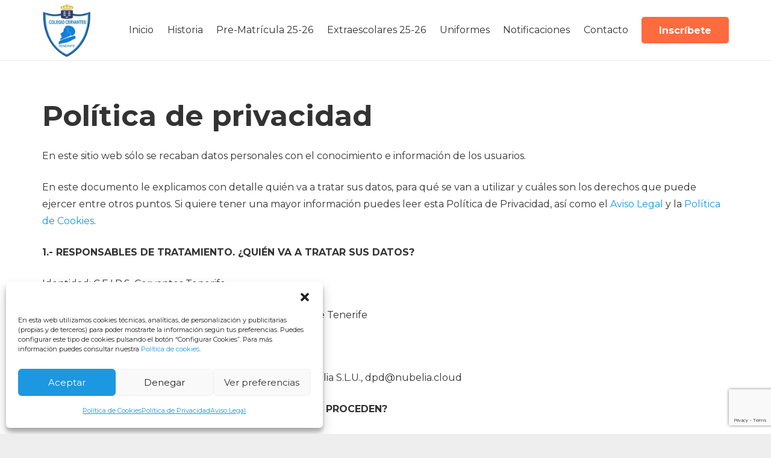

--- FILE ---
content_type: text/html; charset=utf-8
request_url: https://www.google.com/recaptcha/api2/anchor?ar=1&k=6Leq4Z4cAAAAAKtZ2QythQ53UUJ6BxMziwcOTRcT&co=aHR0cHM6Ly9jb2xlZ2lvY2VydmFudGVzdGZlLmNvbTo0NDM.&hl=en&v=PoyoqOPhxBO7pBk68S4YbpHZ&size=invisible&anchor-ms=20000&execute-ms=30000&cb=psodhm5x4qwe
body_size: 48645
content:
<!DOCTYPE HTML><html dir="ltr" lang="en"><head><meta http-equiv="Content-Type" content="text/html; charset=UTF-8">
<meta http-equiv="X-UA-Compatible" content="IE=edge">
<title>reCAPTCHA</title>
<style type="text/css">
/* cyrillic-ext */
@font-face {
  font-family: 'Roboto';
  font-style: normal;
  font-weight: 400;
  font-stretch: 100%;
  src: url(//fonts.gstatic.com/s/roboto/v48/KFO7CnqEu92Fr1ME7kSn66aGLdTylUAMa3GUBHMdazTgWw.woff2) format('woff2');
  unicode-range: U+0460-052F, U+1C80-1C8A, U+20B4, U+2DE0-2DFF, U+A640-A69F, U+FE2E-FE2F;
}
/* cyrillic */
@font-face {
  font-family: 'Roboto';
  font-style: normal;
  font-weight: 400;
  font-stretch: 100%;
  src: url(//fonts.gstatic.com/s/roboto/v48/KFO7CnqEu92Fr1ME7kSn66aGLdTylUAMa3iUBHMdazTgWw.woff2) format('woff2');
  unicode-range: U+0301, U+0400-045F, U+0490-0491, U+04B0-04B1, U+2116;
}
/* greek-ext */
@font-face {
  font-family: 'Roboto';
  font-style: normal;
  font-weight: 400;
  font-stretch: 100%;
  src: url(//fonts.gstatic.com/s/roboto/v48/KFO7CnqEu92Fr1ME7kSn66aGLdTylUAMa3CUBHMdazTgWw.woff2) format('woff2');
  unicode-range: U+1F00-1FFF;
}
/* greek */
@font-face {
  font-family: 'Roboto';
  font-style: normal;
  font-weight: 400;
  font-stretch: 100%;
  src: url(//fonts.gstatic.com/s/roboto/v48/KFO7CnqEu92Fr1ME7kSn66aGLdTylUAMa3-UBHMdazTgWw.woff2) format('woff2');
  unicode-range: U+0370-0377, U+037A-037F, U+0384-038A, U+038C, U+038E-03A1, U+03A3-03FF;
}
/* math */
@font-face {
  font-family: 'Roboto';
  font-style: normal;
  font-weight: 400;
  font-stretch: 100%;
  src: url(//fonts.gstatic.com/s/roboto/v48/KFO7CnqEu92Fr1ME7kSn66aGLdTylUAMawCUBHMdazTgWw.woff2) format('woff2');
  unicode-range: U+0302-0303, U+0305, U+0307-0308, U+0310, U+0312, U+0315, U+031A, U+0326-0327, U+032C, U+032F-0330, U+0332-0333, U+0338, U+033A, U+0346, U+034D, U+0391-03A1, U+03A3-03A9, U+03B1-03C9, U+03D1, U+03D5-03D6, U+03F0-03F1, U+03F4-03F5, U+2016-2017, U+2034-2038, U+203C, U+2040, U+2043, U+2047, U+2050, U+2057, U+205F, U+2070-2071, U+2074-208E, U+2090-209C, U+20D0-20DC, U+20E1, U+20E5-20EF, U+2100-2112, U+2114-2115, U+2117-2121, U+2123-214F, U+2190, U+2192, U+2194-21AE, U+21B0-21E5, U+21F1-21F2, U+21F4-2211, U+2213-2214, U+2216-22FF, U+2308-230B, U+2310, U+2319, U+231C-2321, U+2336-237A, U+237C, U+2395, U+239B-23B7, U+23D0, U+23DC-23E1, U+2474-2475, U+25AF, U+25B3, U+25B7, U+25BD, U+25C1, U+25CA, U+25CC, U+25FB, U+266D-266F, U+27C0-27FF, U+2900-2AFF, U+2B0E-2B11, U+2B30-2B4C, U+2BFE, U+3030, U+FF5B, U+FF5D, U+1D400-1D7FF, U+1EE00-1EEFF;
}
/* symbols */
@font-face {
  font-family: 'Roboto';
  font-style: normal;
  font-weight: 400;
  font-stretch: 100%;
  src: url(//fonts.gstatic.com/s/roboto/v48/KFO7CnqEu92Fr1ME7kSn66aGLdTylUAMaxKUBHMdazTgWw.woff2) format('woff2');
  unicode-range: U+0001-000C, U+000E-001F, U+007F-009F, U+20DD-20E0, U+20E2-20E4, U+2150-218F, U+2190, U+2192, U+2194-2199, U+21AF, U+21E6-21F0, U+21F3, U+2218-2219, U+2299, U+22C4-22C6, U+2300-243F, U+2440-244A, U+2460-24FF, U+25A0-27BF, U+2800-28FF, U+2921-2922, U+2981, U+29BF, U+29EB, U+2B00-2BFF, U+4DC0-4DFF, U+FFF9-FFFB, U+10140-1018E, U+10190-1019C, U+101A0, U+101D0-101FD, U+102E0-102FB, U+10E60-10E7E, U+1D2C0-1D2D3, U+1D2E0-1D37F, U+1F000-1F0FF, U+1F100-1F1AD, U+1F1E6-1F1FF, U+1F30D-1F30F, U+1F315, U+1F31C, U+1F31E, U+1F320-1F32C, U+1F336, U+1F378, U+1F37D, U+1F382, U+1F393-1F39F, U+1F3A7-1F3A8, U+1F3AC-1F3AF, U+1F3C2, U+1F3C4-1F3C6, U+1F3CA-1F3CE, U+1F3D4-1F3E0, U+1F3ED, U+1F3F1-1F3F3, U+1F3F5-1F3F7, U+1F408, U+1F415, U+1F41F, U+1F426, U+1F43F, U+1F441-1F442, U+1F444, U+1F446-1F449, U+1F44C-1F44E, U+1F453, U+1F46A, U+1F47D, U+1F4A3, U+1F4B0, U+1F4B3, U+1F4B9, U+1F4BB, U+1F4BF, U+1F4C8-1F4CB, U+1F4D6, U+1F4DA, U+1F4DF, U+1F4E3-1F4E6, U+1F4EA-1F4ED, U+1F4F7, U+1F4F9-1F4FB, U+1F4FD-1F4FE, U+1F503, U+1F507-1F50B, U+1F50D, U+1F512-1F513, U+1F53E-1F54A, U+1F54F-1F5FA, U+1F610, U+1F650-1F67F, U+1F687, U+1F68D, U+1F691, U+1F694, U+1F698, U+1F6AD, U+1F6B2, U+1F6B9-1F6BA, U+1F6BC, U+1F6C6-1F6CF, U+1F6D3-1F6D7, U+1F6E0-1F6EA, U+1F6F0-1F6F3, U+1F6F7-1F6FC, U+1F700-1F7FF, U+1F800-1F80B, U+1F810-1F847, U+1F850-1F859, U+1F860-1F887, U+1F890-1F8AD, U+1F8B0-1F8BB, U+1F8C0-1F8C1, U+1F900-1F90B, U+1F93B, U+1F946, U+1F984, U+1F996, U+1F9E9, U+1FA00-1FA6F, U+1FA70-1FA7C, U+1FA80-1FA89, U+1FA8F-1FAC6, U+1FACE-1FADC, U+1FADF-1FAE9, U+1FAF0-1FAF8, U+1FB00-1FBFF;
}
/* vietnamese */
@font-face {
  font-family: 'Roboto';
  font-style: normal;
  font-weight: 400;
  font-stretch: 100%;
  src: url(//fonts.gstatic.com/s/roboto/v48/KFO7CnqEu92Fr1ME7kSn66aGLdTylUAMa3OUBHMdazTgWw.woff2) format('woff2');
  unicode-range: U+0102-0103, U+0110-0111, U+0128-0129, U+0168-0169, U+01A0-01A1, U+01AF-01B0, U+0300-0301, U+0303-0304, U+0308-0309, U+0323, U+0329, U+1EA0-1EF9, U+20AB;
}
/* latin-ext */
@font-face {
  font-family: 'Roboto';
  font-style: normal;
  font-weight: 400;
  font-stretch: 100%;
  src: url(//fonts.gstatic.com/s/roboto/v48/KFO7CnqEu92Fr1ME7kSn66aGLdTylUAMa3KUBHMdazTgWw.woff2) format('woff2');
  unicode-range: U+0100-02BA, U+02BD-02C5, U+02C7-02CC, U+02CE-02D7, U+02DD-02FF, U+0304, U+0308, U+0329, U+1D00-1DBF, U+1E00-1E9F, U+1EF2-1EFF, U+2020, U+20A0-20AB, U+20AD-20C0, U+2113, U+2C60-2C7F, U+A720-A7FF;
}
/* latin */
@font-face {
  font-family: 'Roboto';
  font-style: normal;
  font-weight: 400;
  font-stretch: 100%;
  src: url(//fonts.gstatic.com/s/roboto/v48/KFO7CnqEu92Fr1ME7kSn66aGLdTylUAMa3yUBHMdazQ.woff2) format('woff2');
  unicode-range: U+0000-00FF, U+0131, U+0152-0153, U+02BB-02BC, U+02C6, U+02DA, U+02DC, U+0304, U+0308, U+0329, U+2000-206F, U+20AC, U+2122, U+2191, U+2193, U+2212, U+2215, U+FEFF, U+FFFD;
}
/* cyrillic-ext */
@font-face {
  font-family: 'Roboto';
  font-style: normal;
  font-weight: 500;
  font-stretch: 100%;
  src: url(//fonts.gstatic.com/s/roboto/v48/KFO7CnqEu92Fr1ME7kSn66aGLdTylUAMa3GUBHMdazTgWw.woff2) format('woff2');
  unicode-range: U+0460-052F, U+1C80-1C8A, U+20B4, U+2DE0-2DFF, U+A640-A69F, U+FE2E-FE2F;
}
/* cyrillic */
@font-face {
  font-family: 'Roboto';
  font-style: normal;
  font-weight: 500;
  font-stretch: 100%;
  src: url(//fonts.gstatic.com/s/roboto/v48/KFO7CnqEu92Fr1ME7kSn66aGLdTylUAMa3iUBHMdazTgWw.woff2) format('woff2');
  unicode-range: U+0301, U+0400-045F, U+0490-0491, U+04B0-04B1, U+2116;
}
/* greek-ext */
@font-face {
  font-family: 'Roboto';
  font-style: normal;
  font-weight: 500;
  font-stretch: 100%;
  src: url(//fonts.gstatic.com/s/roboto/v48/KFO7CnqEu92Fr1ME7kSn66aGLdTylUAMa3CUBHMdazTgWw.woff2) format('woff2');
  unicode-range: U+1F00-1FFF;
}
/* greek */
@font-face {
  font-family: 'Roboto';
  font-style: normal;
  font-weight: 500;
  font-stretch: 100%;
  src: url(//fonts.gstatic.com/s/roboto/v48/KFO7CnqEu92Fr1ME7kSn66aGLdTylUAMa3-UBHMdazTgWw.woff2) format('woff2');
  unicode-range: U+0370-0377, U+037A-037F, U+0384-038A, U+038C, U+038E-03A1, U+03A3-03FF;
}
/* math */
@font-face {
  font-family: 'Roboto';
  font-style: normal;
  font-weight: 500;
  font-stretch: 100%;
  src: url(//fonts.gstatic.com/s/roboto/v48/KFO7CnqEu92Fr1ME7kSn66aGLdTylUAMawCUBHMdazTgWw.woff2) format('woff2');
  unicode-range: U+0302-0303, U+0305, U+0307-0308, U+0310, U+0312, U+0315, U+031A, U+0326-0327, U+032C, U+032F-0330, U+0332-0333, U+0338, U+033A, U+0346, U+034D, U+0391-03A1, U+03A3-03A9, U+03B1-03C9, U+03D1, U+03D5-03D6, U+03F0-03F1, U+03F4-03F5, U+2016-2017, U+2034-2038, U+203C, U+2040, U+2043, U+2047, U+2050, U+2057, U+205F, U+2070-2071, U+2074-208E, U+2090-209C, U+20D0-20DC, U+20E1, U+20E5-20EF, U+2100-2112, U+2114-2115, U+2117-2121, U+2123-214F, U+2190, U+2192, U+2194-21AE, U+21B0-21E5, U+21F1-21F2, U+21F4-2211, U+2213-2214, U+2216-22FF, U+2308-230B, U+2310, U+2319, U+231C-2321, U+2336-237A, U+237C, U+2395, U+239B-23B7, U+23D0, U+23DC-23E1, U+2474-2475, U+25AF, U+25B3, U+25B7, U+25BD, U+25C1, U+25CA, U+25CC, U+25FB, U+266D-266F, U+27C0-27FF, U+2900-2AFF, U+2B0E-2B11, U+2B30-2B4C, U+2BFE, U+3030, U+FF5B, U+FF5D, U+1D400-1D7FF, U+1EE00-1EEFF;
}
/* symbols */
@font-face {
  font-family: 'Roboto';
  font-style: normal;
  font-weight: 500;
  font-stretch: 100%;
  src: url(//fonts.gstatic.com/s/roboto/v48/KFO7CnqEu92Fr1ME7kSn66aGLdTylUAMaxKUBHMdazTgWw.woff2) format('woff2');
  unicode-range: U+0001-000C, U+000E-001F, U+007F-009F, U+20DD-20E0, U+20E2-20E4, U+2150-218F, U+2190, U+2192, U+2194-2199, U+21AF, U+21E6-21F0, U+21F3, U+2218-2219, U+2299, U+22C4-22C6, U+2300-243F, U+2440-244A, U+2460-24FF, U+25A0-27BF, U+2800-28FF, U+2921-2922, U+2981, U+29BF, U+29EB, U+2B00-2BFF, U+4DC0-4DFF, U+FFF9-FFFB, U+10140-1018E, U+10190-1019C, U+101A0, U+101D0-101FD, U+102E0-102FB, U+10E60-10E7E, U+1D2C0-1D2D3, U+1D2E0-1D37F, U+1F000-1F0FF, U+1F100-1F1AD, U+1F1E6-1F1FF, U+1F30D-1F30F, U+1F315, U+1F31C, U+1F31E, U+1F320-1F32C, U+1F336, U+1F378, U+1F37D, U+1F382, U+1F393-1F39F, U+1F3A7-1F3A8, U+1F3AC-1F3AF, U+1F3C2, U+1F3C4-1F3C6, U+1F3CA-1F3CE, U+1F3D4-1F3E0, U+1F3ED, U+1F3F1-1F3F3, U+1F3F5-1F3F7, U+1F408, U+1F415, U+1F41F, U+1F426, U+1F43F, U+1F441-1F442, U+1F444, U+1F446-1F449, U+1F44C-1F44E, U+1F453, U+1F46A, U+1F47D, U+1F4A3, U+1F4B0, U+1F4B3, U+1F4B9, U+1F4BB, U+1F4BF, U+1F4C8-1F4CB, U+1F4D6, U+1F4DA, U+1F4DF, U+1F4E3-1F4E6, U+1F4EA-1F4ED, U+1F4F7, U+1F4F9-1F4FB, U+1F4FD-1F4FE, U+1F503, U+1F507-1F50B, U+1F50D, U+1F512-1F513, U+1F53E-1F54A, U+1F54F-1F5FA, U+1F610, U+1F650-1F67F, U+1F687, U+1F68D, U+1F691, U+1F694, U+1F698, U+1F6AD, U+1F6B2, U+1F6B9-1F6BA, U+1F6BC, U+1F6C6-1F6CF, U+1F6D3-1F6D7, U+1F6E0-1F6EA, U+1F6F0-1F6F3, U+1F6F7-1F6FC, U+1F700-1F7FF, U+1F800-1F80B, U+1F810-1F847, U+1F850-1F859, U+1F860-1F887, U+1F890-1F8AD, U+1F8B0-1F8BB, U+1F8C0-1F8C1, U+1F900-1F90B, U+1F93B, U+1F946, U+1F984, U+1F996, U+1F9E9, U+1FA00-1FA6F, U+1FA70-1FA7C, U+1FA80-1FA89, U+1FA8F-1FAC6, U+1FACE-1FADC, U+1FADF-1FAE9, U+1FAF0-1FAF8, U+1FB00-1FBFF;
}
/* vietnamese */
@font-face {
  font-family: 'Roboto';
  font-style: normal;
  font-weight: 500;
  font-stretch: 100%;
  src: url(//fonts.gstatic.com/s/roboto/v48/KFO7CnqEu92Fr1ME7kSn66aGLdTylUAMa3OUBHMdazTgWw.woff2) format('woff2');
  unicode-range: U+0102-0103, U+0110-0111, U+0128-0129, U+0168-0169, U+01A0-01A1, U+01AF-01B0, U+0300-0301, U+0303-0304, U+0308-0309, U+0323, U+0329, U+1EA0-1EF9, U+20AB;
}
/* latin-ext */
@font-face {
  font-family: 'Roboto';
  font-style: normal;
  font-weight: 500;
  font-stretch: 100%;
  src: url(//fonts.gstatic.com/s/roboto/v48/KFO7CnqEu92Fr1ME7kSn66aGLdTylUAMa3KUBHMdazTgWw.woff2) format('woff2');
  unicode-range: U+0100-02BA, U+02BD-02C5, U+02C7-02CC, U+02CE-02D7, U+02DD-02FF, U+0304, U+0308, U+0329, U+1D00-1DBF, U+1E00-1E9F, U+1EF2-1EFF, U+2020, U+20A0-20AB, U+20AD-20C0, U+2113, U+2C60-2C7F, U+A720-A7FF;
}
/* latin */
@font-face {
  font-family: 'Roboto';
  font-style: normal;
  font-weight: 500;
  font-stretch: 100%;
  src: url(//fonts.gstatic.com/s/roboto/v48/KFO7CnqEu92Fr1ME7kSn66aGLdTylUAMa3yUBHMdazQ.woff2) format('woff2');
  unicode-range: U+0000-00FF, U+0131, U+0152-0153, U+02BB-02BC, U+02C6, U+02DA, U+02DC, U+0304, U+0308, U+0329, U+2000-206F, U+20AC, U+2122, U+2191, U+2193, U+2212, U+2215, U+FEFF, U+FFFD;
}
/* cyrillic-ext */
@font-face {
  font-family: 'Roboto';
  font-style: normal;
  font-weight: 900;
  font-stretch: 100%;
  src: url(//fonts.gstatic.com/s/roboto/v48/KFO7CnqEu92Fr1ME7kSn66aGLdTylUAMa3GUBHMdazTgWw.woff2) format('woff2');
  unicode-range: U+0460-052F, U+1C80-1C8A, U+20B4, U+2DE0-2DFF, U+A640-A69F, U+FE2E-FE2F;
}
/* cyrillic */
@font-face {
  font-family: 'Roboto';
  font-style: normal;
  font-weight: 900;
  font-stretch: 100%;
  src: url(//fonts.gstatic.com/s/roboto/v48/KFO7CnqEu92Fr1ME7kSn66aGLdTylUAMa3iUBHMdazTgWw.woff2) format('woff2');
  unicode-range: U+0301, U+0400-045F, U+0490-0491, U+04B0-04B1, U+2116;
}
/* greek-ext */
@font-face {
  font-family: 'Roboto';
  font-style: normal;
  font-weight: 900;
  font-stretch: 100%;
  src: url(//fonts.gstatic.com/s/roboto/v48/KFO7CnqEu92Fr1ME7kSn66aGLdTylUAMa3CUBHMdazTgWw.woff2) format('woff2');
  unicode-range: U+1F00-1FFF;
}
/* greek */
@font-face {
  font-family: 'Roboto';
  font-style: normal;
  font-weight: 900;
  font-stretch: 100%;
  src: url(//fonts.gstatic.com/s/roboto/v48/KFO7CnqEu92Fr1ME7kSn66aGLdTylUAMa3-UBHMdazTgWw.woff2) format('woff2');
  unicode-range: U+0370-0377, U+037A-037F, U+0384-038A, U+038C, U+038E-03A1, U+03A3-03FF;
}
/* math */
@font-face {
  font-family: 'Roboto';
  font-style: normal;
  font-weight: 900;
  font-stretch: 100%;
  src: url(//fonts.gstatic.com/s/roboto/v48/KFO7CnqEu92Fr1ME7kSn66aGLdTylUAMawCUBHMdazTgWw.woff2) format('woff2');
  unicode-range: U+0302-0303, U+0305, U+0307-0308, U+0310, U+0312, U+0315, U+031A, U+0326-0327, U+032C, U+032F-0330, U+0332-0333, U+0338, U+033A, U+0346, U+034D, U+0391-03A1, U+03A3-03A9, U+03B1-03C9, U+03D1, U+03D5-03D6, U+03F0-03F1, U+03F4-03F5, U+2016-2017, U+2034-2038, U+203C, U+2040, U+2043, U+2047, U+2050, U+2057, U+205F, U+2070-2071, U+2074-208E, U+2090-209C, U+20D0-20DC, U+20E1, U+20E5-20EF, U+2100-2112, U+2114-2115, U+2117-2121, U+2123-214F, U+2190, U+2192, U+2194-21AE, U+21B0-21E5, U+21F1-21F2, U+21F4-2211, U+2213-2214, U+2216-22FF, U+2308-230B, U+2310, U+2319, U+231C-2321, U+2336-237A, U+237C, U+2395, U+239B-23B7, U+23D0, U+23DC-23E1, U+2474-2475, U+25AF, U+25B3, U+25B7, U+25BD, U+25C1, U+25CA, U+25CC, U+25FB, U+266D-266F, U+27C0-27FF, U+2900-2AFF, U+2B0E-2B11, U+2B30-2B4C, U+2BFE, U+3030, U+FF5B, U+FF5D, U+1D400-1D7FF, U+1EE00-1EEFF;
}
/* symbols */
@font-face {
  font-family: 'Roboto';
  font-style: normal;
  font-weight: 900;
  font-stretch: 100%;
  src: url(//fonts.gstatic.com/s/roboto/v48/KFO7CnqEu92Fr1ME7kSn66aGLdTylUAMaxKUBHMdazTgWw.woff2) format('woff2');
  unicode-range: U+0001-000C, U+000E-001F, U+007F-009F, U+20DD-20E0, U+20E2-20E4, U+2150-218F, U+2190, U+2192, U+2194-2199, U+21AF, U+21E6-21F0, U+21F3, U+2218-2219, U+2299, U+22C4-22C6, U+2300-243F, U+2440-244A, U+2460-24FF, U+25A0-27BF, U+2800-28FF, U+2921-2922, U+2981, U+29BF, U+29EB, U+2B00-2BFF, U+4DC0-4DFF, U+FFF9-FFFB, U+10140-1018E, U+10190-1019C, U+101A0, U+101D0-101FD, U+102E0-102FB, U+10E60-10E7E, U+1D2C0-1D2D3, U+1D2E0-1D37F, U+1F000-1F0FF, U+1F100-1F1AD, U+1F1E6-1F1FF, U+1F30D-1F30F, U+1F315, U+1F31C, U+1F31E, U+1F320-1F32C, U+1F336, U+1F378, U+1F37D, U+1F382, U+1F393-1F39F, U+1F3A7-1F3A8, U+1F3AC-1F3AF, U+1F3C2, U+1F3C4-1F3C6, U+1F3CA-1F3CE, U+1F3D4-1F3E0, U+1F3ED, U+1F3F1-1F3F3, U+1F3F5-1F3F7, U+1F408, U+1F415, U+1F41F, U+1F426, U+1F43F, U+1F441-1F442, U+1F444, U+1F446-1F449, U+1F44C-1F44E, U+1F453, U+1F46A, U+1F47D, U+1F4A3, U+1F4B0, U+1F4B3, U+1F4B9, U+1F4BB, U+1F4BF, U+1F4C8-1F4CB, U+1F4D6, U+1F4DA, U+1F4DF, U+1F4E3-1F4E6, U+1F4EA-1F4ED, U+1F4F7, U+1F4F9-1F4FB, U+1F4FD-1F4FE, U+1F503, U+1F507-1F50B, U+1F50D, U+1F512-1F513, U+1F53E-1F54A, U+1F54F-1F5FA, U+1F610, U+1F650-1F67F, U+1F687, U+1F68D, U+1F691, U+1F694, U+1F698, U+1F6AD, U+1F6B2, U+1F6B9-1F6BA, U+1F6BC, U+1F6C6-1F6CF, U+1F6D3-1F6D7, U+1F6E0-1F6EA, U+1F6F0-1F6F3, U+1F6F7-1F6FC, U+1F700-1F7FF, U+1F800-1F80B, U+1F810-1F847, U+1F850-1F859, U+1F860-1F887, U+1F890-1F8AD, U+1F8B0-1F8BB, U+1F8C0-1F8C1, U+1F900-1F90B, U+1F93B, U+1F946, U+1F984, U+1F996, U+1F9E9, U+1FA00-1FA6F, U+1FA70-1FA7C, U+1FA80-1FA89, U+1FA8F-1FAC6, U+1FACE-1FADC, U+1FADF-1FAE9, U+1FAF0-1FAF8, U+1FB00-1FBFF;
}
/* vietnamese */
@font-face {
  font-family: 'Roboto';
  font-style: normal;
  font-weight: 900;
  font-stretch: 100%;
  src: url(//fonts.gstatic.com/s/roboto/v48/KFO7CnqEu92Fr1ME7kSn66aGLdTylUAMa3OUBHMdazTgWw.woff2) format('woff2');
  unicode-range: U+0102-0103, U+0110-0111, U+0128-0129, U+0168-0169, U+01A0-01A1, U+01AF-01B0, U+0300-0301, U+0303-0304, U+0308-0309, U+0323, U+0329, U+1EA0-1EF9, U+20AB;
}
/* latin-ext */
@font-face {
  font-family: 'Roboto';
  font-style: normal;
  font-weight: 900;
  font-stretch: 100%;
  src: url(//fonts.gstatic.com/s/roboto/v48/KFO7CnqEu92Fr1ME7kSn66aGLdTylUAMa3KUBHMdazTgWw.woff2) format('woff2');
  unicode-range: U+0100-02BA, U+02BD-02C5, U+02C7-02CC, U+02CE-02D7, U+02DD-02FF, U+0304, U+0308, U+0329, U+1D00-1DBF, U+1E00-1E9F, U+1EF2-1EFF, U+2020, U+20A0-20AB, U+20AD-20C0, U+2113, U+2C60-2C7F, U+A720-A7FF;
}
/* latin */
@font-face {
  font-family: 'Roboto';
  font-style: normal;
  font-weight: 900;
  font-stretch: 100%;
  src: url(//fonts.gstatic.com/s/roboto/v48/KFO7CnqEu92Fr1ME7kSn66aGLdTylUAMa3yUBHMdazQ.woff2) format('woff2');
  unicode-range: U+0000-00FF, U+0131, U+0152-0153, U+02BB-02BC, U+02C6, U+02DA, U+02DC, U+0304, U+0308, U+0329, U+2000-206F, U+20AC, U+2122, U+2191, U+2193, U+2212, U+2215, U+FEFF, U+FFFD;
}

</style>
<link rel="stylesheet" type="text/css" href="https://www.gstatic.com/recaptcha/releases/PoyoqOPhxBO7pBk68S4YbpHZ/styles__ltr.css">
<script nonce="mPkflvKlLeWJZ8qJXxfBwA" type="text/javascript">window['__recaptcha_api'] = 'https://www.google.com/recaptcha/api2/';</script>
<script type="text/javascript" src="https://www.gstatic.com/recaptcha/releases/PoyoqOPhxBO7pBk68S4YbpHZ/recaptcha__en.js" nonce="mPkflvKlLeWJZ8qJXxfBwA">
      
    </script></head>
<body><div id="rc-anchor-alert" class="rc-anchor-alert"></div>
<input type="hidden" id="recaptcha-token" value="[base64]">
<script type="text/javascript" nonce="mPkflvKlLeWJZ8qJXxfBwA">
      recaptcha.anchor.Main.init("[\x22ainput\x22,[\x22bgdata\x22,\x22\x22,\[base64]/[base64]/MjU1Ong/[base64]/[base64]/[base64]/[base64]/[base64]/[base64]/[base64]/[base64]/[base64]/[base64]/[base64]/[base64]/[base64]/[base64]/[base64]\\u003d\x22,\[base64]\\u003d\x22,\x22cMKJw40gw5V3IAELN2ZLw77Cu8O1SGRpB8O6w7XCiMOywq5ewofDolBeP8Kow5JsBQTCvMK4w4HDm3vDnQfDncKIw4JBQRN/[base64]/wofDncODcAlJwoLCpm4FVMO9JRNEw494wpvCj07CilLDsUzCjcOdwosEw7hRwqHCgMOdbcOIdAnCvcK4wqYJw6hWw7dkw59Rw4Qiwp5aw5QQFUJXw4ImG2UYdy/[base64]/CjVVxbDcFw7jDmcOOw5VCwqcqw67DuMKoFBbDhsKiwrQLwpM3GMO8VxLCuMOJwoPCtMObwobDm3wCw4rDkgUwwrIHQBLCn8O/NSBISD42H8OGVMOyLXpgN8K7w6rDp2ZTwrU4EG7DpXRSw5PCr2bDlcKjBwZ1w5fCs2dcwrHCtBtLRGnDmBrCuiDCqMObwpjDj8OLf0DDoB/DhMO/[base64]/DlcO2wrvCmjPDqcKjwq0VwpTCocKFJVXChBx7WsKMwo/DscO+wqQZw7BIDcKnw6ZyRsOaQMO5w4DDggsiwo3DncOPVMKbwo5GB10Pwp9tw7PDs8KvwqTCuzXCq8O7dRLDncOswpbDl18Vw5djwrxtWsKew5oMwrrCpw82WgJGwo/Dmk7CkX0bw4I1wqfDtsKFNsKIwqMRw5puacOyw6xowqBpw63Dg1bCisKdw7JeRn1Uw5VaAA3DkkDDvFZXI1lpw6YSFklbwoETJMOjfMKvwqHDsU/DkcKNwp/CmcK+w6VgfAPCslplwotQPMKcwqvDoHNnXj3DmsKaG8O1dVdww5nDrkjCnVkdwpFawqTDgcO6cDZsemZQacOAUcKldcKGw67ChcOHwowQwrAGDmfCgMOAeQkZwrvCt8KpTyQgH8K/[base64]/wpLCnwLDp8KjP0dzw5o6wq/DsHHDlD5BJMOpw4PCqMOJA2nDtMK0eR3DrsOmZiDCi8OnSXvCjk0MHsKLGMOLwqfChMKqworClHzDvcK/wq96d8ORwot8wpHChFvCmgvDu8K9MCTCmgLCs8OdIGjDrsOWw4rCiG5sG8OcWyTDicKKasOzdMKew4A2wqdcwp/Cs8KuwoLCpMK0wooOwoXCv8OPwp3DkTjDgghgKjRsQhBgw6ZxC8OGwoVTwojDh14PJUvCoXsiw4A0wqZMw5HDnRvCp380w73CmV0QwrjCmTrDm2Nvwrl4w48mw5Y/TV7CmsO2WMOIwpbCk8OFwqpowodnQCkoZR1/[base64]/CgQAOwocnEwXDlsOQGsOGM8KyTMKhw5TCtE8Iw4DCiMK0wpRNwqzCq2XDpMKxcsOSw7lsw7LCuw/CgVh7WxHCusKrwoRNaG/CgmbDrcKFYFzDkgYlJzzDkj3DnMOTw7I5QBVrEsO2w6/[base64]/ClcKLd8O+wqQtNB1/wrMDNH5wAxN8GcKtGRDDsMKXaVMzwo0Tw6bDiMKTSsK6aznCkSxyw60PNG/CsHsuZcOVwrXDvVjClFhZQcO7byhuwofDkWQ0w5ktEsK5wqbCmcK1fsOew4LCgHPDuXdHw6hrwpzDucOuwrJgBMKNw7DDk8Khw4s3JMO2cMOSA2TCljLCgMKGw55pa8OyEcKvw7APBcKww5XClnsJw73DsAvDnwA+OjFJwowFUsKlw7PDgF7DlMOiwqrDjAgfWcO/HsKNNC/CpjHCsi0cPAnDp1d3PsOXNybDh8Osw45iUmjDk2/[base64]/OcK5C1XDmw/ClMK+O3BgSRB8wrM9cg43w7bCmlLCpjfDlC/CsgdzMsOsHG8Dw6BTwo/Dr8KSwpfDjMKXbwVNw6zDkAVQw40mSyB+dB7CmxLCuiTCsMOIwo1gw5/DscOxw5dsPzcIesOnw7/CkgfDq0zCosOZNcKowrnCkXfCkcKBesKPw54qQQc8R8KYw60JDjvDusOcMcKNw5rDoEEbZwrCrBIAwqRHw5LDrSnChDgfworDkcK9w7gGwr7CojUaJMO0bVAYwoNZRcK7fAXCncKGe1TDqFw5wp9ZSMK/[base64]/[base64]/DmG0pWR56RcKHOcKmwqk8DMO2wrnCpQl9w6jCjcOawq/[base64]/Chk/DncKFNSjDrMOOXMKDw4DDnmpcHGnDpMO5bEfDp1x+w6LCucKcUnnDlcOpwooDwrQpJ8K+JsKLSGjCoFDDlTUjw7d1TlLCqMK7w7/[base64]/KcORd3vDs8OmMmPClMOEX1zCn8KpQMOfacONw48bw7QRwrVSwrbDvSzChcOwScO2w5XDmQzDjCgVJS/Cl3M+eS7DpBXCtmLDrjXCmMK/wrF3w77CqsO+wpkgw4gGRWoRwqMHMMO9RsOGN8KFwo8ow409w5PClzfDhMKxU8K9w57Ch8O1w5lIfFTCijnCo8OQwrjDmiQecRZVwpZoHcKTw6dvUcO/wqRqwqFwVsKZFzVCwpnDlsK0LcOhw4xSZDvCiR7DlDzCqG9eaDPCjy3DpsKVXnA+w6Newq/ChENOZzggSMKBPjjCtMO4J8OuwqB2W8OCw4Qxw77DsMKQw7xHw7Q4w40XU8Kxw4EWdWDDui1GwogWw73CqsOpODMbCsONDQfDuW7CnStPJxlEwpZVwr7CpD/Cv3PDn0EuwqzCiEnCgEl+wr9WwobDj3TCj8Kiw4wKInA3CcKPw5/CnMOAwrXDoMO0wp/[base64]/Dk8K6Ix44w73DglUKThxiZcKDw4ROZsOUwqzCml/DkhVzKMOjGALCn8KpwpXDq8KSwrzDpkFScAs0BwdUFsO8w5gIW2LDtMK+GsKhSyXClg3Cvx7CmcOOwq7CmyzCscK/wpjCtMOGNsOmPMOmGHLCqmwTSMKgw5LDpsKJwoDDoMKnwrtqw6dbw4LDkMKzZMOLwpXCkWTDvMKFXlPDucKnwrQdPl3CucKKFcKoGsK/[base64]/[base64]/DhQ3Cng/[base64]/w7DCmkfCpnHDlBfCksKmFBtJUXpowr0BwodJVsKFwoV4aGDDksKnw7fCvcK2Y8O1U8KHw4nCs8KSwoTCiR/CrMOUw6jDuMKbKUYWwpjCj8OJwoHDj3A6wq3DncKBwoDChSIKw5MbI8KnDD/Co8K9w6whRsOgJWnDmHV2ClJ1esKgw5RbCy/DqnHCgQQ1P3VGEyjDmsOAwoPCpVfCoiAzTSdVwr5mNHQsw6nCv8KowqNcwrJxw5zDrMKWwpN6w60SwqjDrBXClDTDncKNwovDoy/Dj0XDncOZwq4uwoBGwq8HNsOPwqDDky4WQ8Krw40QQ8K7A8OycMKFTxN9F8KFDMONRXgIbk9tw6xrw5/DjFg1ScO5Al4vwpFqJHzChwLDpMOSwogiw7rCkMKVwprDp17Dox0Iwp8oecODw51Mw7fDv8OhPMKjw4DCkDkvw5oSD8Ksw6EWZ3pNwrLDqsKbMcO6w5sec3zCmMOgTcOrw5fCoMOuw41UIMOywobCucKMe8KGXCrCoMObw7PCuCLDvz/CnsKGwqnCnMOdWMO2wpPCqsKVWH7Ct3vDmRXDg8OSwqsbwp/DjQAnw5V3wppJFcK6wr7CgSHDl8KJNcKsJBx7T8KLCxXDgcOFOWY0McKTdcKRw7VqwqnDjixaFMO9woMUdHrDpcKxw4nCh8OnwrZVwrPCvV4TGMKvw5s/IDfCq8KXHcKpw6bDisK+PsOBX8OAwo1KVzE9wr3Dg10RdMK7w7nDrXoyI8KDwox7w5QGGxQMw7VQPiUIwoFxwp0RfDdBwrbDuMOSwrEaw7trIyPDmsOzOC3DsMOQLMKZwrzDuy1Lc8KOwrZ5wq0/w6ZLwrkNC2XDsz7ClsK+BsOuwp9NXMKcw7bCvcOTwr4wwpMhQCdKwovDuMOiWQBDVyjCnMOlw6c9w4UyWHM7w5nCrsOnwqHCimzDkcOrwpEOacOwQX9xDz5/w6nDpHzDn8OFSsOuw5UCw5NQw6NgfH3CgmN/DzV8RQnDgBvDpMOdw70+wpjDksKTHMKMw6J3w6PDmV3CkiHCkSMvclpeWMOlDUZvwqzCjFNsKsOFw61/ZGvDsmBWwpk5w4JSBnjDgzwQw5zDrMOcwrIoCsOJw6cvbTHDrXJaBXBtwqPCiMK4EW45w7/Dh8KywofCh8O7DcKXw4vDl8OIw49fw7LCgsOWw6U+woDCucOFw4vDnhBpwrfCvBvDrsKVN2DCnirDhTTCrBNDT8KdMFLDvTp9w4NQw61WwqfDkWY/wqxdwpvDhMKqw6FnwrvDrMKrMj1zY8KKXMOBBMKgwpXCgBDCm3jCmCwDwpzDsXzDshBOVcKDw6XDoMKuw7DDh8OLw4PCqMOJccKywobDilDCsRDCqMKLEcKTL8OWeRFqw73DglTDr8OPDsOGYsKEDgYrTMObXsOGUjLDuFt1QcK0w7XDnsKiw6/CnTAgw6AmwrcpwplAw6DCkyTDlW4/w5XDgFzCmMOuJE8Fw48FwrsBwrsWNcKWwp4PKcKrwpHCiMKeYMKHeHNFw4zCnsOGOQAoX0HCtsOvwo/CpTbDk0HCqsOaNWvDosKJw4zDtRcee8KVwrcdSS4bOsOGw4LDklbCsSofwppRO8KyTGQQw7jDlsOBEks1QAjDm8KXEn/CjRrCh8KRNcOZW2JnwodVWsKywrTCtys8EMOGPcOrGkvCucOhwrYvw5XDnFPDpcKfwo47LC0Vw6PDh8K2woFBw750NMO1YT4rwqrCkcKTMG/DsTbCnyJ/SsODw7RxP8OCcldZw53CmwBCDsKTd8OBwp/Ds8OMCsK8woLClFPCr8OoLEc+Xi81WkLDlR/Dg8KkGsOIHMO/UzvDt2oOMVcRQMKGw61tw4jCvQ4hXAl8TsKAw71FBXkdfHMzwopzwoAKcWJdIsK4w6duwqIwYVZiDAtEBzLCiMO/H1c2wrfCo8KPKMKfCV/DojrCnBNNVRzCu8KyQMKdDcOGwqvDuR3ClzB3woTDkjvCu8Kuwp4bVsOaw6l1wqY0wozDoMOOw4HDtsKrHsOHCA0LOcKPHHoYR8KPw7/DjwLDj8OawrHCnMOnMDTCuj5mRsO9GznCnsODFMKPXFbCpcOpXcOrIsKKwqfCvDQAw54VwrrDlcO8wrdsZh/DhMOdw5kALjxKw7JQFcOTHAvDkMOWVBhPwofCoE40GcOHPkvDisOPw63CtQvCsw7CiMOQw6TCrmYiZ8KVIEvCvm3DnMKqw5gywpnCucODw7IvKHHDngQZwqBRKsOeelJ6WcKswq9ybMKswo/DtMOCbFjDo8KXwpzCmjLDhMOHw4zDhcOowpIvwo1/SnVRw6zCpQ0bfMKjw4PCiMK/WsOuw5/[base64]/wpV0wqDCscKWwoIUK8KSwqbDqsKVInfDoMKyTBFFw55dAxvCksOzOMO8wq3DtcKsw6/[base64]/Cgk9uCBxgwpgEw7nDksKRw4lWd8Oywopaw7PCmzhLwqbDnADDusOKPylAwqk8IR1Rw6/DkkfCjsKZGcKtDwgxUMKMwrXDhhfCq8K8dsKzwrLCkgvDqEUaDMKsMmDCrMKgwpogwqfDrGnDg3BLw749XnvDi8K5JsOSwoTDoQFSGgh/RcK9WsK/LArCq8OgOMKRw6xvBcKAwrZzOcKOwqYpe03Cs8Okw7bDsMO4w4AFDh5gwojCm3UsWSHCsQEpw4hFwpjDomphwogvH3lsw7k9wp/DkMKww4TDmxJZwqliPcKew785NsKMwqLCqcKOecKjw6IBSEYyw4jDksO1MT7DucKqw4xww5jDklA4w7JMc8KBwrfCuMKCGcKIRxPDmwQ5cmbCgsK5PH/DqE7Dm8KOwr3DqMO9w55ISDTCrVHCpho7w6VnQ8KpVsKJD1jDisOhwpsUwpE/KGHCkBbCq8KiMkpxIRJ6GnXCmsObw5N5w5TCs8Kwwo0uGQcQMF82J8OFEsOOw614asKWw4VJwqZtw4XDoATCvj7DncK5W0Eow5zCowsKw53DuMK/w6wIw4hxIMOzwqoDK8OFw7oGw7DClcOpfMOKwpbDmMOmesOAPsKbbcK0LA/Cs1fDnmUTwqLDpBFVU0/CmcOOPMKyw6pkwqlCbcOvwrzDrMKzRRjCqgNUwq7DuDvDngYmwoRgwqXCkw4WMDQgw5LChF4LwrTCh8K/w4Atwq05w7PCncK2ZiE/Fg7DvHJTesOvJ8O6dA7CksOnH0d5w4LCgsOow7fChn/DgMKGVwIVwoxRwq7CqUvDtsOMw5rCocKgwovDu8K0wrVJNcKVHyRXwpgbW3Fvw5Qjw67CqMOfw55ABsK4fMO/AMKEV2vCp0zDtzd/w4jDssOPYwl6fkrDgDQcHkTCncKsfzTDti/DvSrCmlIwwp1CKQnDiMOxYcKmwonCssKvw53DkFcfO8O1XzvCsMOmw73DjgPDmSXDjMOydcOlc8Kow5JgwovCqjhbHnRZw6dAwpJsAzd+ZH1iw40Xw5JRw5jDmVQmXWzCocKHw7ROwpIxwrrCjMKWwp/DvMKUDcOzUB15wqUFw7wbw68MwoQBw4HDgRDChHvCrcOGw5JLPmN+wofDqMOjaMOlZyIKwrUzYhgUbMKcQwE6HcKLAcOiw5LDjsKsXHjCqMK7aCV5e2l/w4nChDbDr1rDjlw4WcO0WCzCi19pXsK9HcOIG8Ozw5zDmcKdJFgLw6rCgsOkw7wNQjd/[base64]/[base64]/[base64]/CpCRvS8KhE8KLw5ZoVMKww5Y0aMK8wqLCkjh5SQMzGU7DtQs/[base64]/[base64]/Ch8Obwr/Dn8K7w5vDom57w7Fdcgh8w5Z3VQ0SPmDDrcOJGWfCoGXCrmXDqcKYLWfCmMKAMBLCvFfCoWJEAMKcwqHDsUzCoVN7MUrDsnvDk8Kowr4lKm8NSsOhe8KPw4vCmsOSI0jDqgHDncOgEcOmwo/DjsK/T2rDi1DDjQN+woTCh8O0BsOeTDdAV3rCuMKGHMO2N8KHIVzCg8KwecKYazDDnyHDhMO9PMKAwqppwqvCv8OPwrvDqEhJDE3CojRqwrfDqcKIV8KVwrLCsBjCh8KIwpvDjcKHGxnDk8OqORpgw48qW3rCscOmwr7DssKKCUNkwrwlw5fDm1xTw4E2XG/CoxlKw4PDsmrDmkfDlcKreTHDrMO6woPDnMKfw7AGHjVNw40aCsK0Q8OyBFzCkMOlwqfCtMOGM8OTwp0NHsOcwo/Cj8Knw7FJB8KnAsKBbTDDuMORwq86w5QAwpnCmgLCtsOew6jCsVbDksKjwprDo8KAPcO+fE9Nw6jDnBINWMK1wrzDlsKvw5HCqsK+d8KhwoXDmcKnEcOAwrfDqsKxwoXCtS0MI1p2w43CuETCukICw5BUHRpRwoc/SMOsw69zwofDjMKPLcKbFX5NRH3CoMObCgFYTMKHwqgrB8KOw4LDiikgfcK/McOzw5PDviPDj8Kww7xaAcODw77DuQdzwozDqsKywrk3GiJncsOSXTjCkBAHwps7w4jCjjHChA/DiMK7w4kpwpHDi3LChMK5wo7Ch2TDq8OFdcOow6EyWm7CgcKtTjIKwoJ/w4HCrsKBw43DgsO8QsKSwp5vYBPDosOQcMKgJ8OaU8O3wq3Cu3fCicK/w7XCogpBOglZw5heTVTCvMKvFF9TN0cCw7QAw7jCvcOGDArDgsOELFzCucOew5HCowbCs8K6c8OYdsK+wo8SwpIrw5/[base64]/DrDo3E3Qyw4rCsmLCosKRw7/DvlJxLMKdfSzCpXrDrVXDqCnDoS/DicKOw6rDuCpkw4g7JsOZwqvCgmTChcOMVMOuw6TDpQoYakDDp8OHwrDDg2chHGnCpsKkV8K+w5N0wqTDgsKLVknChU7Dph7Cg8KcwpjDuxhLb8OPFMOAUcKew4p+w4HCizbDgcK+w4hgL8O+eMKPT8KIWMOsw6hdwrxswpVZecOawo/[base64]/[base64]/CohbDqy0+wp/[base64]/MkNWTUbDkn8vLMOFYsOYw7rDg8KWfA4yfcOiGzoZdMKWw5bDqyRJwpQJdA3CpE5+b0/DjsOUw53CvcKqAgzCiklfPjvCg3jDmMOaO1HCmWo0wq3ChcKKw4PDoD7Dl38vw4fCjcOJwpdmw4/[base64]/ChREqH8K2McK7w7EIwrbDqsKAaEjDvW0dw5k/wr7CoFNOwq1SwrUXHB3DkkRZDFoWw7TDisOdRcKtLQrDr8OnwqQ6w53DpMKecsKXwpAowqURPTFPwrh3GQ/DvznCn3jDuHrDkmbDv1I7wqfDugHDncKCw7DCkjfDsMOhaFkuwpgqwpB7wonDhMOVChxPwqdqwrJ2KMOPXcO7BcOHG0xsScOzHQ3Dm8KTf8K5dxN1wpbDnsO9w6/DvsKiAEsEw4E0FEfDrWLDkcOqFcK4woTDgzTDg8Orw6F+w5k1woVIw75qw7XCjyxXw6YWY2VYw4XDr8KOw6LDpsKpwqTCmcOZw603Zzs7FMKlwqsPT0h2Gil6OVDDuMK1wpZbIMOxw48vR8K/[base64]/DoXA0wpzCin9Bwq02w7dAw73DuMKmwrLDo0rCtUvDtcOFL23DqyHCm8O+EHBkwrBdw5/DuMOgwplzNALCg8O1M0x/LWE8EsOxwrJewpliKRBsw4VAwqfCjMKWw5vDrsOywp5id8Knw4dcw6PDgMO2w7p1a8Oeag/DiMOqwqdJd8Kfw4fCosOwKcKYw4ZQw5tJw6pNwpvDhMOFw45+w47ChFPDu2oGw7DDjm3CtiZheU7ClifDisOzw5LCjSjCicKPw7DDuFfDmsOHJsOuw43CjcKwRExgw5PDi8OTWW7DulFOw7DDgSwOwpQNCFfCqQF0w4tNJhfDnErDlWnDvAJ0eGNPE8Ojw40BCsKPFj/[base64]/CvsKNw4V/w7U2ZAPCj0R/wrnCiGEXEGrDucOGw5zDlmxUe8KlwoYfwoDDh8OGwr/DssOcYsKgwp5EfMO/TMKHbsKfHHQ3wqfCvsKmKMK0RBdaB8ORGjLDgcOqw5MvBzfDpn/[base64]/w43CnAjDjcOYwq0WLAPCrj3CpMO4wo1pOmtxwpcSZEjCgznCksONXXgewqfDhjQcdV4ZdkEPeCvDpSNBw7k2w7pvBMK0w7NWWMOrUsO6wopPwpQLVQhrwr3DsRtCw61EXsOYw702wq/DpXzChSkaWcO4w7N2wpxyA8Khwp/DnXXDryzDr8OVw6fCqH0SWC5ew7TDsgVvw5/CkzXCr0nCimEIwop7Q8Kuw7Aiwptaw5ocMsKmw5fDnsK+w7ZcEm7DjMOrZQMMAcKJecO5Lg3DhsOmMcOJIi9rc8KyfHzCuMO2w4TDnsOODg7DiMO/w5TDscOpEBUUw7XDuEDCm3UUw5ogAMKiw5gHwqAufsKswpLDnCbClwEHw5zCksOWPnfDg8OHw7MCHMK0BDvDgWHDq8Oew7/ChQbDn8KgAxLDmQvCmht0VsOVw7gTw4QSw4gZwr1hwp4ma1x6IEUQfsK0wr/CjcK4OWnDo2jCocO0woJ5woXDlsOwMkTCkSNZW8KbfsOdXW/[base64]/[base64]/CpGLDkMOlW8O0wqN+w5XDnQ9jOGfDjAvCs3hOwr7Di2hnDWrCpsODahcWw5oMdcKvIlnCiCtMdMOJw71rw6jDgsK6ZD/Cj8K3wrRZUcObTn7DkBkBwpJUwodsD2guwozDssOFw4MGMm1FOh/ClcOnG8Kxb8Kgw6MvNXoaw5M7wqvCmH8SwrfDtsKaFsKLFMKuD8OaYEbDhDdff2/Cv8Kywp1TQcOnw67CtsOld2DCtz/[base64]/wobCtcKzwoAnNw7Dr8O5woDCm0rDu2jCqsK3S8KSwrLCl1fCkD/CsnHCsitjw6g1FMKlw7rDqMOmwpsiwqnCp8K8TVdKwrtqfcOKIjtZwqB7w77Dhl4DQl3ClB/CvMK9w5xQYcOSwpQYw5Yiw7jCh8KwDmkEw6jCsGFNeMKmCsO/[base64]/wo3DiTXCpcKQw44efyfCrF97NX3CqBgQw7DChTkrwo/DlsKjbVLDhsKzw53Dp2JhAT9kw55fLjjChn46w5fDjsK5wq7CkxzChMO9MF7CqwnDhkxxSltiw5gkHMOTMMKQwpTDgw/[base64]/DsSRSWUMbwqsOKcK6HsKcXz/Ck8Oww6jDi8OlK8O4LgMHGkd2wqrCuzgVw6DDol/DgmU2woHDjcOpw7DDlD7DhMKfHG8tFcKww77Do15QwpLDh8OUwpXDtMOCFTXCqTtvAx5vRSfDgXLCnUnDlUM4wrYJw4PDosOgXUAnw43DnMKLw544Q3nDksKmFMOOdMOuE8KbwpphLm0Nw5IOw4PDl17DosKrXcKmw4HDtsK4w7/Dkwh9SGBTw5AFK8OIw4JyPSfDqkbCpMKvw5nCosKiwp3CmcOkMXPDqsOhwrbDlk3DosOZIHzDoMOVw7TCkg/CpQAyw4obwozDrcKVRmoTdmDCj8OSwqfCkcKOeMOSbMOUIsKeesKDM8OhWQHCthRTNMKrwpvDssOQwqDCgFEnGMK7wqHDvMOwb1A9wq/Do8K9MV3CuCk6UzDCswEod8OmdjDDuhczXGTCs8KiWTHClkYTwrBVHcOif8K/w5jDv8OQwod+wrLCkTbChsKMwpTCrXgpwq/CuMKgwrBGwrZ3PsKNw5EjPMKAe0AwwpHCu8KAw4FHw5FOwp3CjcKjbMOgDMOYJ8KmAcKuw6AUNSjDpXLDs8OEwp4uacKgUcKgIzDDi8KfwrwVwofCvzTDsyTCjMKxwpZ1w7UMZMK8wqXDicO+XsKtMcO/woLDkUY4w65zCRFqwrwawrouwohuQxo0w6vClQgVIcKSwphgw7/ClSvCmRF1Wy3DmVnCusOOwqJ/wqfCtTrDlsKswonCocOSRCR3w7/CrcOTQsOPw7rDmBfCjXDCrcKWwpHDmMOKNiDDjHnChE/DrsOmAMKOOEobcB8fwqHCmyV5wrrDrMOya8OMw67Dkkk/wrpxW8OkwrMcAmlVDi3CumPCiEJ1HMK5w6ZiVMOFwoEqUAvCnXEAwpDDpcKTe8KxbMKMJ8ODwrDCmMK/w4trwppQT8OaWmvClGtEw7PCujHDhlwMwpxaFMOvw4o/w5rDucK5w71tXSMgwofChsO4MVrCqcKBbsKXw5IDwoEkK8OoRsKmIsKUwr8NJ8K4Uy7CqHpcdGoJwofDrWQkw7nDpMK+ZcKjS8OfwpPCosOmBXvDusOxIkZqw4TDtsOAbsKYI1DCk8KIQ3LDvMKHwpJ5wpFJwq/[base64]/CnMOUXcKDPWMPTMOMKTMOw6zCmMKNCMOiw7cdKMKXAmAnQFZZw71LJ8KHwqbCm0bCsA7Dnn48w7vCtcOJw6bCiMOOYsK/[base64]/DuX0lw5ogeWPDljXDgMKXEMOcw4jDqyoYeknCrFbDpmPDscOjOMK/[base64]/CjRdyZ3PCkVfCiGUxYsOIwqbCg8KxVn9ywoUHw6ZOw6dtHSALwpZtwoXCmHjCmMOzC0srCsO6NCV1woQKVUQMVw4echQlEMKPScOIT8OXBALDpFDDrm1mwpcOSQA5wrHDssKSw67Dn8KoclPDtABywod5w4xuCcKFWH/[base64]/CpcO2wqkNcsK9R8Khw44ww5jDnThTb8OAecObZDk/[base64]/ClQxVw41HwoxGw6AYwo/Chi5iw7gpBxrDuMO5EC/DrVvDusKEWMOHwpJFw4sYI8K2wrDDmsOXKVvCtzcsPyTDjAEGwr48w5vChmk+X0/Cg0c/XcKIZVlFw6F5ATZwwp/[base64]/AcOWwq3ChjnCrTsewpvDhjgHanQlN8OnOFfCrMKnwobDu8KnQ0XDmBhXCcKxwqMLWmnCj8KEw51MIlJtasOpw6jDthDDh8OMwr8iXxPCtH5yw5QLwrJIBcK0Mx3DiwHDhcOjwp1kwpxxAE/DhMKQdEbDh8OKw4LClMKuNiNDDcKuwqDClVAkKxUkwrUlXHTCnVPCkTxeUsOgw7U6w7nCvC/DmmLCvCfDtU7CjQ7CssKlDcKUfiEcw648GC47w44Aw4g0JcKMGx4oQns1PTQSwpXCjUHDuT/CtcOZw5QwwqMpw5LDhcOdw4RyUcOJwoLDq8KXIwzDnXDDh8Ovwq4QwpMPw4YTE2TCr04Pw6YKQS/Cg8OxEMOeCGTCuEYJOsO8wrUQR0MyMMOzw5PCmw4RwpPDocKtwojDscOFJVheRcKYw7/[base64]/DnsOFK8OYw6bCkQfDsSzDgQzDrmkEYcKIKsOdU2DDh8OBAgUDwobCmTHCjGsqwrbDvsK0w6YewrHDpsOGScOJH8Kyd8KFwrZ0YH3Cv314IV3CssOCKQciOsOEw5gswog1EcOdw5pIwq1VwrlIBMO3OsKiw7VaVTJCw7Fcwp/Cq8OXX8O9ZlnCscKXw7smw4LDjcKHaMOZw5LDh8ODwp44w5XCrMO/BnjDsEcFwpbDo8OBVH1ldsOmBXTDv8KYw7lNw6jDksOWwq0awqfDpldxw7IqwpwfwqgaazDCimHDq27CkVrCvMOZaErCpUVUJMKqZD/[base64]/wpjDsWAnB8OyUMOXb8OLR2nCtH7DogV6wq/DpDPCsVwuKFvDpcK1F8KcWzfCvDl7K8OGwoJtKlnCli9Qw6Rtw6DCgMO/wqJ4W0DChBHCvARTw4fDiig9wrHDgw1two/Ci0x8w63CmGErwrIVw78qwoMOwpdVw7U6I8KUw6zDom3CmcOXOcOORcKlwqHCkzFGUCMPfsKcwo7CrsOIGcOMwps6woIDCTRDw4DCv1kHwr3CvSVfw6nCsUVMw5Maw7/[base64]/DsHvCmMOTw5HCkMOTOMKDwrwVwqXCucK+L0I8Rj8QEsKOwozCgDDDvVXCqDcQw5I+wrTCpsOcDcORJArDqFk3T8O8wqzCgRNtSFk+wojCmTRcw4VoYUbDvBDCrUkGOcKMw5zCm8KVw5U0AmrDn8OMwoXCosO+AsOJYcK/f8Knw4vClFvDvyHDvMO/FsOfBADCswtNL8OSw6tjH8OjwphoPcK2wo5ywoRLNMOSwpPDusKlfT0vw5zDqsK/BnPDt0DCusOTUDrCmSlUHisvw6/ClwDDlj7Dl2g9f1HCvCvChhwXfzoqwrfDj8O4RR3DjGpqSwpod8K/[base64]/DlXHDjQLCtizCqyldEMKyJcOJwpp/wo4FwrNxYxTCu8O8KgHDm8KOKcK4w7kQwrt6LcOWwoLCqcOYwovCiQfDpcKvwpHCucKYejzCvSk4Z8OtwoTDisKrwpZmCRkyJh3Ctz9zwo7CjmAMw5LCqcO0w6/[base64]/DtRAxwo5qw7lkAlXDiVfCgMKSMMK8wpzDsMOYwoLDncOkOALDqcK9ZhzCuMOFw7hvwpvDlsK3wrx/V8OjwoVGwoErwpvDsiUnw7FbU8OvwoMpO8OAw7nDsMOXw5s3woXDs8OkX8KWw6tswqDCnyldAMOVw6Idw4/[base64]/[base64]/ChE8YIsOUPU/Cj8OdwoPCpWQ7wodJEcKlNcO/w5vCnEJUwpHCv1Icw6HDtcK6wqLCu8KjwpHCpWjClyMCw4nDjgTCl8OTY04iw5bDt8OLL3bCscObw74bDHTDv3vCosKcw7LClQl8wr7CtRzDuMOOw5ENw4I8w7/DjTMfGMK9w63Cj2YgHcOwWsKoYz7DqMK0bhDCj8Kbwr0XwoZWNTrChcOiwp1/[base64]/[base64]/DtsObwoJnHsO5GngiwqoGw6cUKyDCoyUww6hkw4Fzw63DvHXCpiwbw7LClRh5Ay/CuChsw67CoRDCuDzDi8KDfUUPw6LCkgbDsDHDoMKPw7bCjcKew6dswp1EFD3DtUBVw7bCu8K1O8KPwq3CrsKkwrgMB8OYNcKMwpNpw4kPRB8PYhnDg8OHw4jDtRzCj2TDlG/DkGokVV4CSVjCmMKNUG8pw4bCscKgwotbJMOmwqxSUDXCrF40w6bCs8OWw6LDhG0Bfz/CgHN3wpEvLsOOwr3ChzDDnMO8w4oHwoI+w4pFw7QowpjDksO9w5/CoMOiIcKOw7hNw4XCmiIcbcOXBsKUw5rDjMKdwoTDusKhP8KZwrTCi3BRw7lDwrZOdD/[base64]/N2HDocKSTMOBw5zCsGnCqMKdwrF/[base64]/XALDliTCl8K9Zxhsw4JBJE/Cr8KtE8KewpImw5JCw6TDl8KCw7VNw63Ch8Opw7LCqWtGSS3CrcOFwrfCrmRuw59rwpfCs0Q+wpvCoE/DnMK+w4l8w5/[base64]/CvWzCvcKqwo8GaifDpcOpwobCj8K0wrp5wqnDqjcmVkXDoxbCpFsdbWLDgD8BwovClgMEBMO+DnxOcMKxwqzDoMO7w4HDmGkgWMKBK8KzHMObw5xxJMKfA8KJwrvDlUfCosOdwolYwoHCsD8fEGnCiMOXwoxxGWF9woR+w70AbcKUw5/[base64]/dT8QwqZdXcOBw5JNwpEtw63DpMKlw5xrEMKHYkrCrMOrw5PCt8KTw5prF8OVUsOSw5jCthhxI8Kow5DDssKfwrM0wpbDhw8zY8KtU1QLH8KDw7lMBcK/fsKPJlLCvltiFcKOCiXDkMO8KRbCisKRwqbDgcKaS8OOwq3DtEfClMKKw57DjD3Ck3rCkcOdEMKvw4ckaQZUwoQwUxoHw5/[base64]/CtcOswqUBZcOMOcOKC8KxRVfCssKTMSMjwqDCg35/woYjJmMgHVYQw5rCp8OswoDDlsKNw758w4EdOyENwoY+XSLClMOFw7HDtcKQw6XDtCrDulpsw73ChcOSC8OqTAvDo3rDgUjDocKXFB1LaEzCgn/DiMKvw4dJEx4rw7PDrQwLaHTCrnjDuDg2Sh7CrsKgSMOlaktTwpRFIcKuw7ceVXsWacK0w4zCucK1KBFcw4rDgMKqGX4MT8OpJsKRaAPCs2oswrnDtcK0wpdDDyjDjsKgHMKSQCfDjiTCh8KRUBFkRELCvcKCwpQxwoMCCcKeVcOPw7rCvcO2YWVswrJrbsOmA8Kvw6/CiGBDLcKdwol0XiRRFsO/[base64]/wplDwqxuScK1TMKhwpFdScKvw6fCjsO4AChfw6VIw5DDojBjwo/Ds8O3NgvDjcOFwp0+MsKuGsKXwpPClsObEMKWEQF6wpQ1O8OKcMKpw5zDuiN6wqBPHScDwovDlMKcMMOfwr4dw5bDj8OLwo/[base64]/w4XDlk8aOsKDFsOowrQ9EHbDi0PCuQ3DjEvDpsKGw4tjw4/Dh8Ohw6lZNBTCvQLDlQVuw4cicH7ClnfCvMK8w61ICEBzw5bCs8K1w4HCg8KOCgUnw4oTw55uDyN2SMKGS0fDqMOqw7DCmsKRwpzDlsOCwpXCtSjCssO/FTTCuh8XGWliwqDDhcOSKcKIG8KMdWHDt8KHwo8PXMKoN2R2Z8KxTMK6SB/Cp3fDpsOpw5TDg8OpbcOqw53DucOrw7/[base64]/[base64]/EzolbsKCw6czccObwrrDhsOcw6cpISrCpcOlAMOpw6bDll/[base64]/Cmk1twodsRMODABpWfBBPwpnCnMKDGHDDgMOgwrrDv8OKRHkCVSzDgMOaR8OABwUvLHptwq/CrQtyw4/DhMOUAgs2w4bChMKtwqZ0w6wGw43CgEI9\x22],null,[\x22conf\x22,null,\x226Leq4Z4cAAAAAKtZ2QythQ53UUJ6BxMziwcOTRcT\x22,0,null,null,null,0,[21,125,63,73,95,87,41,43,42,83,102,105,109,121],[1017145,942],0,null,null,null,null,0,null,0,null,700,1,null,0,\[base64]/76lBhnEnQkZnOKMAhmv8xEZ\x22,0,0,null,null,1,null,0,1,null,null,null,0],\x22https://colegiocervantestfe.com:443\x22,null,[3,1,1],null,null,null,1,3600,[\x22https://www.google.com/intl/en/policies/privacy/\x22,\x22https://www.google.com/intl/en/policies/terms/\x22],\x22g8FMFw0NuTLsZNu1yTgzV+bSHF+t1FJRUdnW9CyJxik\\u003d\x22,1,0,null,1,1768979257195,0,0,[111,190,134],null,[7,95,249,65],\x22RC-L-JjrSdXkE--Ig\x22,null,null,null,null,null,\x220dAFcWeA4qfq9-W--N9B6JpHzDVNUu8q5enHVykaTTdN8pAfupMNjBgqxkvv1YqtCfFENDn69VcICouM451Thy47Nhnr1E4QAfFg\x22,1769062057352]");
    </script></body></html>